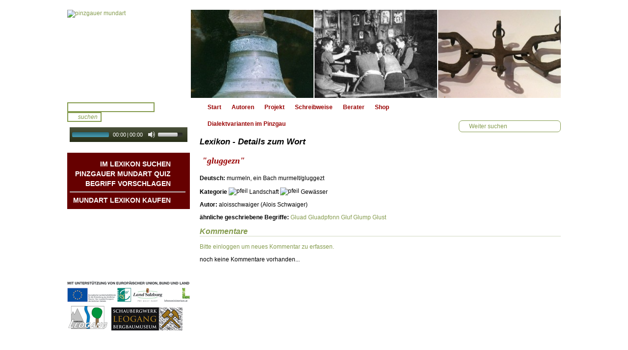

--- FILE ---
content_type: text/html; charset=UTF-8
request_url: http://www.pinzgauer-mundart.at/lexikon/wort/gluggezn
body_size: 3120
content:


<!DOCTYPE html PUBLIC "-//W3C//DTD XHTML 1.0 Transitional//EN" "http://www.w3.org/TR/xhtml1/DTD/xhtml1-transitional.dtd">
<html xmlns="http://www.w3.org/1999/xhtml">
<head>
<meta http-equiv="Content-Type" content="text/html; charset=utf-8" />
<title>Details zum Wort: gluggezn - Pinzgauer Mundart Lexikon</title>
<meta http-equiv="Content-Language" content="de" />
	<meta name="description" content="Details zum Wort: gluggezn. Mundart Begriff f&uuml;r murmeln, ein Bach murmelt/gluggezt" />
	<meta name="keywords" content="Wort, gluggezn, murmeln, ein Bach murmelt/gluggezt, pinzgauer, mundart, lexikon, deutsch, wï¿½rterbuch" />
<meta name="author" content="klubarbeit.net" />
<meta name="publisher" content="pinzgauer-mundart.at" />
<meta name="copyright" content="pinzgauer-mundart.at" />
<meta name="geo.placename" content="Huetten 10, 5771 Leogang, Österreich" />
<meta name="geo.position" content="47.441800;12.710216" />
<meta name="geo.region" content="AT-Salzburg" />
<meta name="ICBM" content="47.441800, 12.710216" />
<meta name="Robots" content="index, follow"/>
<link rel="shortcut icon" href="http://www.pinzgauer-mundart.at/favicon.ico" />
<link href="http://www.pinzgauer-mundart.at/css/main.css" rel="stylesheet" type="text/css" />
<!--[if IE 6]><link rel="stylesheet" type="text/css" href="http://www.pinzgauer-mundart.at/css/ie6styles.css" /><![endif]-->
<!--[if IE 7]><link rel="stylesheet" type="text/css" href="http://www.pinzgauer-mundart.at/css/ie7styles.css" /><![endif]-->
<link href="http://www.pinzgauer-mundart.at/jscripts/mediaelement/mediaelementplayer.css" rel="stylesheet" type="text/css" />
<link href="http://www.pinzgauer-mundart.at/jscripts/imagezoom/imagezoom.css" rel="stylesheet" type="text/css" />
<link href="http://www.pinzgauer-mundart.at/jscripts/menumatic/MenuMatic.css" rel="stylesheet" type="text/css" />
<script type="text/javascript" src="http://www.pinzgauer-mundart.at/jscripts/mootools-1.2.5-core-yc.js"></script>
<script type="text/javascript" src="http://www.pinzgauer-mundart.at/jscripts/mootools-1.2.5.1-more.js"></script>
<script type="text/javascript" src="http://www.pinzgauer-mundart.at/jscripts/swfobject.js"></script>
<script type="text/javascript" src="http://www.pinzgauer-mundart.at/jscripts/clientcide/clientcide.2.2.0.compressed.js"></script>
<script type="text/javascript" src="http://www.pinzgauer-mundart.at/jscripts/imagezoom/imagezoom.js"></script>
<script type="text/javascript" src="http://www.pinzgauer-mundart.at/jscripts/menumatic/MenuMatic_0.68.3-source.js"></script>
<script type="text/javascript" src="http://www.pinzgauer-mundart.at/jscripts/mediaelement/jquery.js"></script>
<script type="text/javascript" src="http://www.pinzgauer-mundart.at/jscripts/mediaelement/mediaelement-and-player.js"></script>
<script type="text/javascript" src="http://www.pinzgauer-mundart.at/jscripts/pmjs.js"></script>
<!--<script type="text/javascript" src="http://www.pinzgauer-mundart.at/nifty/niftyplayer.js"></script>-->
    <script type="text/javascript" src="http://www.pinzgauer-mundart.at/jscripts/pm_mediaelement.js"></script>
 <script type="text/javascript">
<!--
var lex_words_id = 5158; // word id for javascript
-->
</script><meta property="og:title" content="Pinzgauer Mundart Lexikon"/>
<meta property="og:type" content="website"/>
<meta property="og:image" content="http://www.pinzgauer-mundart.at/layout/ogimage-std.png"/>
<meta property="og:image:width" content="600"/>
<meta property="og:image:height" content="315"/>
	<meta property="og:site_name" content="Pinzgauer Mundart"/>
	<meta property="og:description" content="Details zum Wort: gluggezn. Mundart Begriff f&uuml;r murmeln, ein Bach murmelt/gluggezt" />
</head>

<body>
<div id="fb-root"></div>
	<div id="centeringcontainer">

		<div class="redline"></div>
				<div id="headercontainer">
			<a href="http://www.pinzgauer-mundart.at/" title="pinzgauer mundart"><img src="http://www.pinzgauer-mundart.at/layout/pm_logo.gif" alt="pinzgauer mundart" border="0" /></a>
			<a href="http://www.pinzgauer-mundart.at/teaser_images/6.jpg" title="Essglogg" rel="imagezoom[global]"><img src="http://www.pinzgauer-mundart.at/teaser_images/6_thumb.jpg" alt="Essglogg" border="0" /></a>
			<a href="http://www.pinzgauer-mundart.at/teaser_images/5.jpg" title="Heagottswinke" rel="imagezoom[global]"><img src="http://www.pinzgauer-mundart.at/teaser_images/5_thumb.jpg" alt="Heagottswinke" border="0" /></a>
			<a href="http://www.pinzgauer-mundart.at/teaser_images/8.jpg" title="Staigaisn" rel="imagezoom[global]" class="lastitem" ><img src="http://www.pinzgauer-mundart.at/teaser_images/8_thumb.jpg" alt="Staigaisn" border="0" /></a>
			<div class="clearclass"></div>
		</div>
		<div class="redline"></div>
				<div id="menucontainer">
			<div id="searchbox">
				<form name="searchform" id="searchform" method="post" action="http://www.pinzgauer-mundart.at/lexikon/suche" enctype="application/x-www-form-urlencoded">
					<input type="text" name="searchtext" id="searchtext" value="" title="Suchbegriff eingeben" class="searchtext" />
					<input type="submit" name="searchsubmit" id="searchsubmit" value="suchen" alt="suchen" title="suchen" />
				</form>
			</div>
			<div id="audiobox">
				<!--<object type="application/x-shockwave-flash" data="http://www.pinzgauer-mundart.at/nifty/niftyplayer.swf?as=0" width="165" height="40" id="pmplayer">
					<param name="movie" value="http://www.pinzgauer-mundart.at/nifty/niftyplayer.swf?as=0" />
					<param name="allowScriptAcess" value="sameDomain" />
					<param name="quality" value="best" />
					<param name="bgcolor" value="#849B4D" />
					<param name="scale" value="noScale" />
					<param name="salign" value="TL" />
				</object>
				-->
                <audio id="pmplayer" src="/jscripts/mediaelement/point1sec.mp3" type="audio/mp3" controls="controls" style="width: 235px; height: 30px;"></audio>
				<h2 class="clearclass"><a href="#" id="player_autostart_toggle" title="autostart an/aus">Autoplay</a> audio galerie</h2>
			</div>
			<div id="audiochoosebox">
				<ul id="audiolist">
							<li></li>
				</ul>
				<div id="lexikonlinks">
				<a href="http://www.pinzgauer-mundart.at/lexikon" title="im Lexikon suchen" class="lexikonlink" style="font-size:14px; text-transform:uppercase;">Im Lexikon suchen</a>
				<a href="http://www.pinzgauer-mundart.at/quiz" title="NEU: Pinzgauer Mundart Quiz" style="font-size:14px; text-transform:uppercase;">Pinzgauer Mundart QUIZ</a>
				<a href="#" title="Begriff vorschlagen" class="addwordlink" style="font-size:14px; text-transform:uppercase;" id="add_word_button">Begriff vorschlagen</a>
									<hr />
					<a href="http://www.pinzgauer-mundart.at/info/shop" title="NEU: Pinzgauer Mundart Shop" class="quizlink" style="font-size:14px; text-transform:uppercase;">Mundart Lexikon Kaufen</a>
				</div>
			</div>
			<div id="additionalbox">
				<a href="http://www.pinzgauer-mundart.at/autoren/dichtung" title="Mundart Dichter" class="lexikonlink">Mundart DichterInnen</a>
				<a href="http://www.pinzgauer-mundart.at/autoren/geschichten" title="Mundart Geschichten" class="lexikonlink">Geschichten &amp; Br&auml;uche</a>
				<a href="http://www.pinzgauer-mundart.at/autoren/lieder" title="Mundart Lieder" class="lexikonlink">Liedbeispiele</a>
										<a href="http://www.pinzgauer-mundart.at/info/kontakt" title="Kontakt">Kontakt</a>
			<a href="http://www.pinzgauer-mundart.at/info/impressum" title="Impressum">Impressum</a>
			<a href="http://www.pinzgauer-mundart.at/info/datenschutz" title="Datenschutz">Datenschutz</a>
				</div>
			<div id="iconbox">
			<a href="http://www.europa.eu/" target="_blank" title="Unterst&uuml;tzt von Europ&auml;ischer Union, Bund und Land"><img src="http://www.pinzgauer-mundart.at/icon/logoleiste.gif" alt="" border="0" /></a>
			<a href="http://www.leogang.at" title="Gemeinde Leogang - Salzburger Land" target="_blank"><img src="http://www.pinzgauer-mundart.at/icon/icon_leogang.gif" border="0" alt="Gemeinde Leogang - Salzburger Land" /></a>
			<a href="http://www.museum-leogang.at" title="Museum Leogang - Salzburger Land" target="_blank"><img src="http://www.pinzgauer-mundart.at/icon/icon_mueseum.gif" border="0" alt="Museum Leogang - Salzburger Land" /></a>
				<!--<a href="http://www.europa.eu/" title="Europ&auml;ische Union" target="_blank"><img src="http://www.pinzgauer-mundart.at/icon/icon_eu.gif" border="0" alt="Europ&auml;ische Union" /></a><a href="http://www.salzburg.gv.at/" title="Land Salzburg" target="_blank"><img src="http://www.pinzgauer-mundart.at/icon/icon_landsalzburg.gif" border="0" alt="Land Salzburg" /></a>-->
				<div class="clearclass"></div>
			</div>
					</div>
				<div id="maincontainer">
			<ul id="mainmenu">
			<li><a href="http://www.pinzgauer-mundart.at/info/startseite" title="Start">Start</a></li>
			<li><a href="http://www.pinzgauer-mundart.at/info/autoren" title="Autoren">Autoren</a></li>
			<li><a href="http://www.pinzgauer-mundart.at/info/projekt" title="Projekt">Projekt</a></li>
			<li><a href="http://www.pinzgauer-mundart.at/info/schreibweise" title="Schreibweise">Schreibweise</a></li>
			<li><a href="http://www.pinzgauer-mundart.at/info/berater" title="Berater">Berater</a></li>
			<li><a href="http://www.pinzgauer-mundart.at/info/shop" title="Shop">Shop</a></li>
			<li><a href="http://www.pinzgauer-mundart.at/info/dialektvarianten-im-pinzgau" title="Dialektvarianten im Pinzgau">Dialektvarianten im Pinzgau</a></li>
	</ul>																<a href="#" title="zur&ouml;ck" class="backlink" id="detail_backlink">Weiter suchen</a>
<h1>Lexikon - Details zum Wort</h1>
<a href="http://www.pinzgauer-mundart.at/lex_words_audio/5158.mp3" title="Wort anh&ouml;ren" class="play_audio_file audiolink">&nbsp;</a>
<p class="word_mundart">&quot;gluggezn&quot;</p>
<div><strong>Deutsch:</strong> murmeln, ein Bach murmelt/gluggezt </div>

	<p class="category_breadcrumb"><strong>Kategorie </strong><img src="http://www.pinzgauer-mundart.at/layout/arrow_right_white.gif" alt="pfeil" border="0" /> Landschaft <img src="http://www.pinzgauer-mundart.at/layout/arrow_right_white.gif" alt="pfeil" border="0" /> Gewässer</p>
<p><strong>Autor:</strong> aloisschwaiger (Alois Schwaiger)</p>
<p><strong>&auml;hnliche geschriebene Begriffe:</strong> <a href="http://www.pinzgauer-mundart.at/lexikon/wort/gluad" title="&auml;hnlicher Begriff: Glut">Gluad</a> 
<a href="http://www.pinzgauer-mundart.at/lexikon/wort/gluadpfonn" title="&auml;hnlicher Begriff: Glutpfanne zum Rauchengehen">Gluadpfonn</a> 
<a href="http://www.pinzgauer-mundart.at/lexikon/wort/gluf" title="&auml;hnlicher Begriff: Sicherheitsnadel, Nadel für das Halstuch der Pinzgauer Tracht für Frauen">Gluf</a> 
<a href="http://www.pinzgauer-mundart.at/lexikon/wort/glump" title="&auml;hnlicher Begriff: Dinge (wertlose)">Glump</a> 
<a href="http://www.pinzgauer-mundart.at/lexikon/wort/glust" title="&auml;hnlicher Begriff: Begierde">Glust</a> 
</p>

<div id="word_comments">
<h2>Kommentare</h2>
<a href="#" title="bitte Einloggen oder Registrieren" onclick="$('user_login_action').fireEvent('click');return false;">Bitte einloggen um neues Kommentar zu erfassen.</a><p>noch keine Kommentare vorhanden...</p>
</div>

																						<noscript><p class="error">Bitte aktivieren Sie Javascript in Ihrem Browser um alle Funktionen dieser Webseite nutzen zu k&ouml;nnen!!</p></noscript>
		</div>

<div id="footer">
			&copy; Dr. Alois Schwaiger :: Dietrichsteinstr. 8 :: 5020 Salzburg :: <a href="/alois.schwaiger|aon.at" title="Email" class="obmlink">Email</a>
			<div id="footer_bottomlogo"></div>
		</div>
	</div>
</body>
</html>

--- FILE ---
content_type: application/javascript
request_url: http://www.pinzgauer-mundart.at/jscripts/mootools-1.2.5.1-more.js
body_size: 15654
content:
//MooTools More, <http://mootools.net/more>. Copyright (c) 2006-2009 Aaron Newton <http://clientcide.com/>, Valerio Proietti <http://mad4milk.net> & the MooTools team <http://mootools.net/developers>, MIT Style License.

MooTools.More={version:"1.2.5.1",build:"254884f2b83651bf95260eed5c6cceb838e22d8e"};(function(){var a={language:"en-US",languages:{"en-US":{}},cascades:["en-US"]};
var b;MooTools.lang=new Events();$extend(MooTools.lang,{setLanguage:function(c){if(!a.languages[c]){return this;}a.language=c;this.load();this.fireEvent("langChange",c);
return this;},load:function(){var c=this.cascade(this.getCurrentLanguage());b={};$each(c,function(f,d){b[d]=this.lambda(f);},this);},getCurrentLanguage:function(){return a.language;
},addLanguage:function(c){a.languages[c]=a.languages[c]||{};return this;},cascade:function(f){var c=(a.languages[f]||{}).cascades||[];c.combine(a.cascades);
c.erase(f).push(f);var d=c.map(function(g){return a.languages[g];},this);return $merge.apply(this,d);},lambda:function(c){(c||{}).get=function(f,d){return $lambda(c[f]).apply(this,$splat(d));
};return c;},get:function(f,d,c){if(b&&b[f]){return(d?b[f].get(d,c):b[f]);}},set:function(d,f,c){this.addLanguage(d);langData=a.languages[d];if(!langData[f]){langData[f]={};
}$extend(langData[f],c);if(d==this.getCurrentLanguage()){this.load();this.fireEvent("langChange",d);}return this;},list:function(){return Hash.getKeys(a.languages);
}});})();(function(){var c=this;var b=function(){if(c.console&&console.log){try{console.log.apply(console,arguments);}catch(d){console.log(Array.slice(arguments));
}}else{Log.logged.push(arguments);}return this;};var a=function(){this.logged.push(arguments);return this;};this.Log=new Class({logged:[],log:a,resetLog:function(){this.logged.empty();
return this;},enableLog:function(){this.log=b;this.logged.each(function(d){this.log.apply(this,d);},this);return this.resetLog();},disableLog:function(){this.log=a;
return this;}});Log.extend(new Log).enableLog();Log.logger=function(){return this.log.apply(this,arguments);};})();Class.refactor=function(b,a){$each(a,function(f,d){var c=b.prototype[d];
if(c&&(c=c._origin?c._origin:c)&&typeof f=="function"){b.implement(d,function(){var g=this.previous;this.previous=c;var h=f.apply(this,arguments);this.previous=g;
return h;});}else{b.implement(d,f);}});return b;};Class.Mutators.Binds=function(a){return a;};Class.Mutators.initialize=function(a){return function(){$splat(this.Binds).each(function(b){var c=this[b];
if(c){this[b]=c.bind(this);}},this);return a.apply(this,arguments);};};Class.Occlude=new Class({occlude:function(c,b){b=document.id(b||this.element);var a=b.retrieve(c||this.property);
if(a&&!$defined(this.occluded)){return this.occluded=a;}this.occluded=false;b.store(c||this.property,this);return this.occluded;}});Array.implement({min:function(){return Math.min.apply(null,this);
},max:function(){return Math.max.apply(null,this);},average:function(){return this.length?this.sum()/this.length:0;},sum:function(){var a=0,b=this.length;
if(b){do{a+=this[--b];}while(b);}return a;},unique:function(){return[].combine(this);},shuffle:function(){for(var b=this.length;b&&--b;){var a=this[b],c=Math.floor(Math.random()*(b+1));
this[b]=this[c];this[c]=a;}return this;}});Hash.implement({getFromPath:function(a){var b=this.getClean();a.replace(/\[([^\]]+)\]|\.([^.[]+)|[^[.]+/g,function(c){if(!b){return null;
}var d=arguments[2]||arguments[1]||arguments[0];b=(d in b)?b[d]:null;return c;});return b;},cleanValues:function(a){a=a||$defined;this.each(function(c,b){if(!a(c)){this.erase(b);
}},this);return this;},run:function(){var a=arguments;this.each(function(c,b){if($type(c)=="function"){c.run(a);}});}});(function(){var c={a:"[àáâãäåăą]",A:"[ÀÁÂÃÄÅĂĄ]",c:"[ćčç]",C:"[ĆČÇ]",d:"[ďđ]",D:"[ĎÐ]",e:"[èéêëěę]",E:"[ÈÉÊËĚĘ]",g:"[ğ]",G:"[Ğ]",i:"[ìíîï]",I:"[ÌÍÎÏ]",l:"[ĺľł]",L:"[ĹĽŁ]",n:"[ñňń]",N:"[ÑŇŃ]",o:"[òóôõöøő]",O:"[ÒÓÔÕÖØ]",r:"[řŕ]",R:"[ŘŔ]",s:"[ššş]",S:"[ŠŞŚ]",t:"[ťţ]",T:"[ŤŢ]",ue:"[ü]",UE:"[Ü]",u:"[ùúûůµ]",U:"[ÙÚÛŮ]",y:"[ÿý]",Y:"[ŸÝ]",z:"[žźż]",Z:"[ŽŹŻ]",th:"[þ]",TH:"[Þ]",dh:"[ð]",DH:"[Ð]",ss:"[ß]",oe:"[œ]",OE:"[Œ]",ae:"[æ]",AE:"[Æ]"},b={" ":"[\xa0\u2002\u2003\u2009]","*":"[\xb7]","'":"[\u2018\u2019]",'"':"[\u201c\u201d]","...":"[\u2026]","-":"[\u2013]","--":"[\u2014]","&raquo;":"[\uFFFD]"};
function a(g,h){var f=g;for(key in h){f=f.replace(new RegExp(h[key],"g"),key);}return f;}function d(f,g){f=f||"";var h=g?"<"+f+"(?!\\w)[^>]*>([\\s\\S]*?)</"+f+"(?!\\w)>":"</?"+f+"([^>]+)?>";
reg=new RegExp(h,"gi");return reg;}String.implement({standardize:function(){return a(this,c);},repeat:function(f){return new Array(f+1).join(this);},pad:function(g,i,f){if(this.length>=g){return this;
}var h=(i==null?" ":""+i).repeat(g-this.length).substr(0,g-this.length);if(!f||f=="right"){return this+h;}if(f=="left"){return h+this;}return h.substr(0,(h.length/2).floor())+this+h.substr(0,(h.length/2).ceil());
},getTags:function(f,g){return this.match(d(f,g))||[];},stripTags:function(f,g){return this.replace(d(f,g),"");},tidy:function(){return a(this,b);}});})();
String.implement({parseQueryString:function(d,a){if(d==null){d=true;}if(a==null){a=true;}var c=this.split(/[&;]/),b={};if(c.length){c.each(function(j){var f=j.indexOf("="),g=f<0?[""]:j.substr(0,f).match(/([^\]\[]+|(\B)(?=\]))/g),h=a?decodeURIComponent(j.substr(f+1)):j.substr(f+1),i=b;
g.each(function(l,k){if(d){l=decodeURIComponent(l);}var m=i[l];if(k<g.length-1){i=i[l]=m||{};}else{if($type(m)=="array"){m.push(h);}else{i[l]=$defined(m)?[m,h]:h;
}}});});}return b;},cleanQueryString:function(a){return this.split("&").filter(function(f){var b=f.indexOf("="),c=b<0?"":f.substr(0,b),d=f.substr(b+1);
return a?a.run([c,d]):$chk(d);}).join("&");}});(function(d,f){var c=/(.*?):relay\(((?:\(.*?\)|.)+)\)$/,b=/[+>~\s]/,g=function(h){var i=h.match(c);return !i?{event:h}:{event:i[1],selector:i[2]};
},a=function(n,h){var l=n.target;if(b.test(h=h.trim())){var k=this.getElements(h);for(var j=k.length;j--;){var m=k[j];if(l==m||m.hasChild(l)){return m;
}}}else{for(;l&&l!=this;l=l.parentNode){if(Element.match(l,h)){return document.id(l);}}}return null;};Element.implement({addEvent:function(l,k){var j=g(l);
if(j.selector){var i=this.retrieve("delegation:_delegateMonitors",{});if(!i[l]){var h=function(n){var m=a.call(this,n,j.selector);if(m){this.fireEvent(l,[n,m],0,m);
}}.bind(this);i[l]=h;d.call(this,j.event,h);}}return d.apply(this,arguments);},removeEvent:function(l,k){var j=g(l);if(j.selector){var i=this.retrieve("events");
if(!i||!i[l]||(k&&!i[l].keys.contains(k))){return this;}if(k){f.apply(this,[l,k]);}else{f.apply(this,l);}i=this.retrieve("events");if(i&&i[l]&&i[l].keys.length==0){var h=this.retrieve("delegation:_delegateMonitors",{});
f.apply(this,[j.event,h[l]]);delete h[l];}return this;}return f.apply(this,arguments);},fireEvent:function(l,i,h,n){var j=this.retrieve("events");var m,k;
if(i){m=i[0];k=i[1];}if(!j||!j[l]){return this;}j[l].keys.each(function(o){o.create({bind:n||this,delay:h,arguments:i})();},this);return this;}});})(Element.prototype.addEvent,Element.prototype.removeEvent);
try{if(typeof HTMLElement!="undefined"){HTMLElement.prototype.fireEvent=Element.prototype.fireEvent;}}catch(e){}Element.implement({measure:function(f){var h=function(i){return !!(!i||i.offsetHeight||i.offsetWidth);
};if(h(this)){return f.apply(this);}var d=this.getParent(),g=[],b=[];while(!h(d)&&d!=document.body){b.push(d.expose());d=d.getParent();}var c=this.expose();
var a=f.apply(this);c();b.each(function(i){i();});return a;},expose:function(){if(this.getStyle("display")!="none"){return $empty;}var a=this.style.cssText;
this.setStyles({display:"block",position:"absolute",visibility:"hidden"});return function(){this.style.cssText=a;}.bind(this);},getDimensions:function(a){a=$merge({computeSize:false},a);
var f={};var d=function(h,g){return(g.computeSize)?h.getComputedSize(g):h.getSize();};var b=this.getParent("body");if(b&&this.getStyle("display")=="none"){f=this.measure(function(){return d(this,a);
});}else{if(b){try{f=d(this,a);}catch(c){}}else{f={x:0,y:0};}}return $chk(f.x)?$extend(f,{width:f.x,height:f.y}):$extend(f,{x:f.width,y:f.height});},getComputedSize:function(a){if(a&&a.plains){a.planes=a.plains;
}a=$merge({styles:["padding","border"],planes:{height:["top","bottom"],width:["left","right"]},mode:"both"},a);var c={width:0,height:0};switch(a.mode){case"vertical":delete c.width;
delete a.planes.width;break;case"horizontal":delete c.height;delete a.planes.height;break;}var b=[];$each(a.planes,function(g,h){g.each(function(i){a.styles.each(function(j){b.push((j=="border")?j+"-"+i+"-width":j+"-"+i);
});});});var f={};b.each(function(g){f[g]=this.getComputedStyle(g);},this);var d=[];$each(a.planes,function(g,h){var i=h.capitalize();c["total"+i]=c["computed"+i]=0;
g.each(function(j){c["computed"+j.capitalize()]=0;b.each(function(l,k){if(l.test(j)){f[l]=f[l].toInt()||0;c["total"+i]=c["total"+i]+f[l];c["computed"+j.capitalize()]=c["computed"+j.capitalize()]+f[l];
}if(l.test(j)&&h!=l&&(l.test("border")||l.test("padding"))&&!d.contains(l)){d.push(l);c["computed"+i]=c["computed"+i]-f[l];}});});});["Width","Height"].each(function(h){var g=h.toLowerCase();
if(!$chk(c[g])){return;}c[g]=c[g]+this["offset"+h]+c["computed"+h];c["total"+h]=c[g]+c["total"+h];delete c["computed"+h];},this);return $extend(f,c);}});
(function(){var a=Element.prototype.position;Element.implement({position:function(h){if(h&&($defined(h.x)||$defined(h.y))){return a?a.apply(this,arguments):this;
}$each(h||{},function(w,u){if(!$defined(w)){delete h[u];}});h=$merge({relativeTo:document.body,position:{x:"center",y:"center"},edge:false,offset:{x:0,y:0},returnPos:false,relFixedPosition:false,ignoreMargins:false,ignoreScroll:false,allowNegative:false},h);
var s={x:0,y:0},f=false;var c=this.measure(function(){return document.id(this.getOffsetParent());});if(c&&c!=this.getDocument().body){s=c.measure(function(){return this.getPosition();
});f=c!=document.id(h.relativeTo);h.offset.x=h.offset.x-s.x;h.offset.y=h.offset.y-s.y;}var t=function(u){if($type(u)!="string"){return u;}u=u.toLowerCase();
var v={};if(u.test("left")){v.x="left";}else{if(u.test("right")){v.x="right";}else{v.x="center";}}if(u.test("upper")||u.test("top")){v.y="top";}else{if(u.test("bottom")){v.y="bottom";
}else{v.y="center";}}return v;};h.edge=t(h.edge);h.position=t(h.position);if(!h.edge){if(h.position.x=="center"&&h.position.y=="center"){h.edge={x:"center",y:"center"};
}else{h.edge={x:"left",y:"top"};}}this.setStyle("position","absolute");var g=document.id(h.relativeTo)||document.body,d=g==document.body?window.getScroll():g.getPosition(),m=d.y,i=d.x;
var o=this.getDimensions({computeSize:true,styles:["padding","border","margin"]});var k={},p=h.offset.y,r=h.offset.x,l=window.getSize();switch(h.position.x){case"left":k.x=i+r;
break;case"right":k.x=i+r+g.offsetWidth;break;default:k.x=i+((g==document.body?l.x:g.offsetWidth)/2)+r;break;}switch(h.position.y){case"top":k.y=m+p;break;
case"bottom":k.y=m+p+g.offsetHeight;break;default:k.y=m+((g==document.body?l.y:g.offsetHeight)/2)+p;break;}if(h.edge){var b={};switch(h.edge.x){case"left":b.x=0;
break;case"right":b.x=-o.x-o.computedRight-o.computedLeft;break;default:b.x=-(o.totalWidth/2);break;}switch(h.edge.y){case"top":b.y=0;break;case"bottom":b.y=-o.y-o.computedTop-o.computedBottom;
break;default:b.y=-(o.totalHeight/2);break;}k.x+=b.x;k.y+=b.y;}k={left:((k.x>=0||f||h.allowNegative)?k.x:0).toInt(),top:((k.y>=0||f||h.allowNegative)?k.y:0).toInt()};
var j={left:"x",top:"y"};["minimum","maximum"].each(function(u){["left","top"].each(function(v){var w=h[u]?h[u][j[v]]:null;if(w!=null&&((u=="minimum")?k[v]<w:k[v]>w)){k[v]=w;
}});});if(g.getStyle("position")=="fixed"||h.relFixedPosition){var n=window.getScroll();k.top+=n.y;k.left+=n.x;}var q=g.getScroll();if(h.ignoreScroll){k.top-=q.y;
k.left-=q.x;}else{k.top+=q.y;k.left+=q.x;}if(h.ignoreMargins){k.left+=(h.edge.x=="right"?o["margin-right"]:h.edge.x=="center"?-o["margin-left"]+((o["margin-right"]+o["margin-left"])/2):-o["margin-left"]);
k.top+=(h.edge.y=="bottom"?o["margin-bottom"]:h.edge.y=="center"?-o["margin-top"]+((o["margin-bottom"]+o["margin-top"])/2):-o["margin-top"]);}k.left=Math.ceil(k.left);
k.top=Math.ceil(k.top);if(h.returnPos){return k;}else{this.setStyles(k);}return this;}});})();Fx.Elements=new Class({Extends:Fx.CSS,initialize:function(b,a){this.elements=this.subject=$$(b);
this.parent(a);},compute:function(h,j,k){var c={};for(var d in h){var a=h[d],f=j[d],g=c[d]={};for(var b in a){g[b]=this.parent(a[b],f[b],k);}}return c;
},set:function(b){for(var c in b){if(!this.elements[c]){continue;}var a=b[c];for(var d in a){this.render(this.elements[c],d,a[d],this.options.unit);}}return this;
},start:function(c){if(!this.check(c)){return this;}var j={},k={};for(var d in c){if(!this.elements[d]){continue;}var g=c[d],a=j[d]={},h=k[d]={};for(var b in g){var f=this.prepare(this.elements[d],b,g[b]);
a[b]=f.from;h[b]=f.to;}}return this.parent(j,k);}});Fx.Accordion=new Class({Extends:Fx.Elements,options:{fixedHeight:false,fixedWidth:false,display:0,show:false,height:true,width:false,opacity:true,alwaysHide:false,trigger:"click",initialDisplayFx:true,returnHeightToAuto:true},initialize:function(){var c=Array.link(arguments,{container:Element.type,options:Object.type,togglers:$defined,elements:$defined});
this.parent(c.elements,c.options);this.togglers=$$(c.togglers);this.previous=-1;this.internalChain=new Chain();if(this.options.alwaysHide){this.options.wait=true;
}if($chk(this.options.show)){this.options.display=false;this.previous=this.options.show;}if(this.options.start){this.options.display=false;this.options.show=false;
}this.effects={};if(this.options.opacity){this.effects.opacity="fullOpacity";}if(this.options.width){this.effects.width=this.options.fixedWidth?"fullWidth":"offsetWidth";
}if(this.options.height){this.effects.height=this.options.fixedHeight?"fullHeight":"scrollHeight";}for(var b=0,a=this.togglers.length;b<a;b++){this.addSection(this.togglers[b],this.elements[b]);
}this.elements.each(function(f,d){if(this.options.show===d){this.fireEvent("active",[this.togglers[d],f]);}else{for(var g in this.effects){f.setStyle(g,0);
}}},this);if($chk(this.options.display)||this.options.initialDisplayFx===false){this.display(this.options.display,this.options.initialDisplayFx);}if(this.options.fixedHeight!==false){this.options.returnHeightToAuto=false;
}this.addEvent("complete",this.internalChain.callChain.bind(this.internalChain));},addSection:function(f,c){f=document.id(f);c=document.id(c);var g=this.togglers.contains(f);
this.togglers.include(f);this.elements.include(c);var a=this.togglers.indexOf(f);var b=this.display.bind(this,a);f.store("accordion:display",b);f.addEvent(this.options.trigger,b);
if(this.options.height){c.setStyles({"padding-top":0,"border-top":"none","padding-bottom":0,"border-bottom":"none"});}if(this.options.width){c.setStyles({"padding-left":0,"border-left":"none","padding-right":0,"border-right":"none"});
}c.fullOpacity=1;if(this.options.fixedWidth){c.fullWidth=this.options.fixedWidth;}if(this.options.fixedHeight){c.fullHeight=this.options.fixedHeight;}c.setStyle("overflow","hidden");
if(!g){for(var d in this.effects){c.setStyle(d,0);}}return this;},removeSection:function(f,b){var a=this.togglers.indexOf(f);var c=this.elements[a];var d=function(){this.togglers.erase(f);
this.elements.erase(c);this.detach(f);}.bind(this);if(this.now==a||b!=undefined){this.display($pick(b,a-1>=0?a-1:0)).chain(d);}else{d();}return this;},detach:function(b){var a=function(c){c.removeEvent(this.options.trigger,c.retrieve("accordion:display"));
}.bind(this);if(!b){this.togglers.each(a);}else{a(b);}return this;},display:function(a,b){if(!this.check(a,b)){return this;}b=$pick(b,true);a=($type(a)=="element")?this.elements.indexOf(a):a;
if(a==this.previous&&!this.options.alwaysHide){return this;}if(this.options.returnHeightToAuto){var d=this.elements[this.previous];if(d&&!this.selfHidden){for(var c in this.effects){d.setStyle(c,d[this.effects[c]]);
}}}if((this.timer&&this.options.wait)||(a===this.previous&&!this.options.alwaysHide)){return this;}this.previous=a;var f={};this.elements.each(function(j,h){f[h]={};
var g;if(h!=a){g=true;}else{if(this.options.alwaysHide&&((j.offsetHeight>0&&this.options.height)||j.offsetWidth>0&&this.options.width)){g=true;this.selfHidden=true;
}}this.fireEvent(g?"background":"active",[this.togglers[h],j]);for(var k in this.effects){f[h][k]=g?0:j[this.effects[k]];}},this);this.internalChain.clearChain();
this.internalChain.chain(function(){if(this.options.returnHeightToAuto&&!this.selfHidden){var g=this.elements[a];if(g){g.setStyle("height","auto");}}}.bind(this));
return b?this.start(f):this.set(f);}});var Accordion=new Class({Extends:Fx.Accordion,initialize:function(){this.parent.apply(this,arguments);var a=Array.link(arguments,{container:Element.type});
this.container=a.container;},addSection:function(c,b,f){c=document.id(c);b=document.id(b);var d=this.togglers.contains(c);var a=this.togglers.length;if(a&&(!d||f)){f=$pick(f,a-1);
c.inject(this.togglers[f],"before");b.inject(c,"after");}else{if(this.container&&!d){c.inject(this.container);b.inject(this.container);}}return this.parent.apply(this,arguments);
}});var Drag=new Class({Implements:[Events,Options],options:{snap:6,unit:"px",grid:false,style:true,limit:false,handle:false,invert:false,preventDefault:false,stopPropagation:false,modifiers:{x:"left",y:"top"}},initialize:function(){var b=Array.link(arguments,{options:Object.type,element:$defined});
this.element=document.id(b.element);this.document=this.element.getDocument();this.setOptions(b.options||{});var a=$type(this.options.handle);this.handles=((a=="array"||a=="collection")?$$(this.options.handle):document.id(this.options.handle))||this.element;
this.mouse={now:{},pos:{}};this.value={start:{},now:{}};this.selection=(Browser.Engine.trident)?"selectstart":"mousedown";this.bound={start:this.start.bind(this),check:this.check.bind(this),drag:this.drag.bind(this),stop:this.stop.bind(this),cancel:this.cancel.bind(this),eventStop:$lambda(false)};
this.attach();},attach:function(){this.handles.addEvent("mousedown",this.bound.start);return this;},detach:function(){this.handles.removeEvent("mousedown",this.bound.start);
return this;},start:function(f){if(f.rightClick){return;}if(this.options.preventDefault){f.preventDefault();}if(this.options.stopPropagation){f.stopPropagation();
}this.mouse.start=f.page;this.fireEvent("beforeStart",this.element);var a=this.options.limit;this.limit={x:[],y:[]};var d=this.element.getStyles("left","right","top","bottom");
this._invert={x:this.options.modifiers.x=="left"&&d.left=="auto"&&!isNaN(d.right.toInt())&&(this.options.modifiers.x="right"),y:this.options.modifiers.y=="top"&&d.top=="auto"&&!isNaN(d.bottom.toInt())&&(this.options.modifiers.y="bottom")};
var h,g;for(h in this.options.modifiers){if(!this.options.modifiers[h]){continue;}var c=this.element.getStyle(this.options.modifiers[h]);if(c&&!c.match(/px$/)){if(!g){g=this.element.getCoordinates(this.element.getOffsetParent());
}c=g[this.options.modifiers[h]];}if(this.options.style){this.value.now[h]=(c||0).toInt();}else{this.value.now[h]=this.element[this.options.modifiers[h]];
}if(this.options.invert){this.value.now[h]*=-1;}if(this._invert[h]){this.value.now[h]*=-1;}this.mouse.pos[h]=f.page[h]-this.value.now[h];if(a&&a[h]){for(var b=2;
b--;b){if($chk(a[h][b])){this.limit[h][b]=$lambda(a[h][b])();}}}}if($type(this.options.grid)=="number"){this.options.grid={x:this.options.grid,y:this.options.grid};
}this.document.addEvents({mousemove:this.bound.check,mouseup:this.bound.cancel});this.document.addEvent(this.selection,this.bound.eventStop);},check:function(a){if(this.options.preventDefault){a.preventDefault();
}var b=Math.round(Math.sqrt(Math.pow(a.page.x-this.mouse.start.x,2)+Math.pow(a.page.y-this.mouse.start.y,2)));if(b>this.options.snap){this.cancel();this.document.addEvents({mousemove:this.bound.drag,mouseup:this.bound.stop});
this.fireEvent("start",[this.element,a]).fireEvent("snap",this.element);}},drag:function(a){if(this.options.preventDefault){a.preventDefault();}this.mouse.now=a.page;
for(var b in this.options.modifiers){if(!this.options.modifiers[b]){continue;}this.value.now[b]=this.mouse.now[b]-this.mouse.pos[b];if(this.options.invert){this.value.now[b]*=-1;
}if(this._invert[b]){this.value.now[b]*=-1;}if(this.options.limit&&this.limit[b]){if($chk(this.limit[b][1])&&(this.value.now[b]>this.limit[b][1])){this.value.now[b]=this.limit[b][1];
}else{if($chk(this.limit[b][0])&&(this.value.now[b]<this.limit[b][0])){this.value.now[b]=this.limit[b][0];}}}if(this.options.grid[b]){this.value.now[b]-=((this.value.now[b]-(this.limit[b][0]||0))%this.options.grid[b]);
}if(this.options.style){this.element.setStyle(this.options.modifiers[b],this.value.now[b]+this.options.unit);}else{this.element[this.options.modifiers[b]]=this.value.now[b];
}}this.fireEvent("drag",[this.element,a]);},cancel:function(a){this.document.removeEvent("mousemove",this.bound.check);this.document.removeEvent("mouseup",this.bound.cancel);
if(a){this.document.removeEvent(this.selection,this.bound.eventStop);this.fireEvent("cancel",this.element);}},stop:function(a){this.document.removeEvent(this.selection,this.bound.eventStop);
this.document.removeEvent("mousemove",this.bound.drag);this.document.removeEvent("mouseup",this.bound.stop);if(a){this.fireEvent("complete",[this.element,a]);
}}});Element.implement({makeResizable:function(a){var b=new Drag(this,$merge({modifiers:{x:"width",y:"height"}},a));this.store("resizer",b);return b.addEvent("drag",function(){this.fireEvent("resize",b);
}.bind(this));}});Drag.Move=new Class({Extends:Drag,options:{droppables:[],container:false,precalculate:false,includeMargins:true,checkDroppables:true},initialize:function(b,a){this.parent(b,a);
b=this.element;this.droppables=$$(this.options.droppables);this.container=document.id(this.options.container);if(this.container&&$type(this.container)!="element"){this.container=document.id(this.container.getDocument().body);
}if(this.options.style){if(this.options.modifiers.x=="left"&&this.options.modifiers.y=="top"){var g,c=document.id(b.getOffsetParent());if(c){g=c.getStyles("border-top-width","border-left-width");
}var d=b.getStyles("left","top");if(c&&(d.left=="auto"||d.top=="auto")){var f=b.getPosition(c);f.x=f.x-(g["border-left-width"]?g["border-left-width"].toInt():0);
f.y=f.y-(g["border-top-width"]?g["border-top-width"].toInt():0);b.setPosition(f);}}if(b.getStyle("position")=="static"){b.setStyle("position","absolute");
}}this.addEvent("start",this.checkDroppables,true);this.overed=null;},start:function(a){if(this.container){this.options.limit=this.calculateLimit();}if(this.options.precalculate){this.positions=this.droppables.map(function(b){return b.getCoordinates();
});}this.parent(a);},calculateLimit:function(){var d=document.id(this.element.getOffsetParent())||document.body,i=this.container.getCoordinates(d),h={},c={},b={},k={},g={},m={};
["top","right","bottom","left"].each(function(q){h[q]=this.container.getStyle("border-"+q).toInt();b[q]=this.element.getStyle("border-"+q).toInt();c[q]=this.element.getStyle("margin-"+q).toInt();
k[q]=this.container.getStyle("margin-"+q).toInt();m[q]=d.getStyle("padding-"+q).toInt();g[q]=d.getStyle("border-"+q).toInt();},this);var f=this.element.offsetWidth+c.left+c.right,p=this.element.offsetHeight+c.top+c.bottom,j=0,l=0,o=i.right-h.right-f,a=i.bottom-h.bottom-p;
if(this.options.includeMargins){j+=c.left;l+=c.top;}else{o+=c.right;a+=c.bottom;}if(this.element.getStyle("position")=="relative"){var n=this.element.getCoordinates(d);
n.left-=this.element.getStyle("left").toInt();n.top-=this.element.getStyle("top").toInt();j+=h.left-n.left;l+=h.top-n.top;o+=c.left-n.left;a+=c.top-n.top;
if(this.container!=d){j+=k.left+m.left;l+=(Browser.Engine.trident4?0:k.top)+m.top;}}else{j-=c.left;l-=c.top;if(this.container==d){o-=h.left;a-=h.top;}else{j+=i.left+h.left-g.left;
l+=i.top+h.top-g.top;o-=g.left;a-=g.top;}}return{x:[j,o],y:[l,a]};},checkAgainst:function(c,b){c=(this.positions)?this.positions[b]:c.getCoordinates();
var a=this.mouse.now;return(a.x>c.left&&a.x<c.right&&a.y<c.bottom&&a.y>c.top);},checkDroppables:function(){var a=this.droppables.filter(this.checkAgainst,this).getLast();
if(this.overed!=a){if(this.overed){this.fireEvent("leave",[this.element,this.overed]);}if(a){this.fireEvent("enter",[this.element,a]);}this.overed=a;}},drag:function(a){this.parent(a);
if(this.options.checkDroppables&&this.droppables.length){this.checkDroppables();}},stop:function(a){this.checkDroppables();this.fireEvent("drop",[this.element,this.overed,a]);
this.overed=null;return this.parent(a);}});Element.implement({makeDraggable:function(a){var b=new Drag.Move(this,a);this.store("dragger",b);return b;}});
var Slider=new Class({Implements:[Events,Options],Binds:["clickedElement","draggedKnob","scrolledElement"],options:{onTick:function(a){if(this.options.snap){a=this.toPosition(this.step);
}this.knob.setStyle(this.property,a);},initialStep:0,snap:false,offset:0,range:false,wheel:false,steps:100,mode:"horizontal"},initialize:function(g,a,f){this.setOptions(f);
this.element=document.id(g);this.knob=document.id(a);this.previousChange=this.previousEnd=this.step=-1;var h,b={},d={x:false,y:false};switch(this.options.mode){case"vertical":this.axis="y";
this.property="top";h="offsetHeight";break;case"horizontal":this.axis="x";this.property="left";h="offsetWidth";}this.full=this.element.measure(function(){this.half=this.knob[h]/2;
return this.element[h]-this.knob[h]+(this.options.offset*2);}.bind(this));this.setRange(this.options.range);this.knob.setStyle("position","relative").setStyle(this.property,-this.options.offset);
d[this.axis]=this.property;b[this.axis]=[-this.options.offset,this.full-this.options.offset];var c={snap:0,limit:b,modifiers:d,onDrag:this.draggedKnob,onStart:this.draggedKnob,onBeforeStart:(function(){this.isDragging=true;
}).bind(this),onCancel:function(){this.isDragging=false;}.bind(this),onComplete:function(){this.isDragging=false;this.draggedKnob();this.end();}.bind(this)};
if(this.options.snap){c.grid=Math.ceil(this.stepWidth);c.limit[this.axis][1]=this.full;}this.drag=new Drag(this.knob,c);this.attach();if(this.options.initialStep!=null){this.set(this.options.initialStep);
}},attach:function(){this.element.addEvent("mousedown",this.clickedElement);if(this.options.wheel){this.element.addEvent("mousewheel",this.scrolledElement);
}this.drag.attach();return this;},detach:function(){this.element.removeEvent("mousedown",this.clickedElement);this.element.removeEvent("mousewheel",this.scrolledElement);
this.drag.detach();return this;},set:function(a){if(!((this.range>0)^(a<this.min))){a=this.min;}if(!((this.range>0)^(a>this.max))){a=this.max;}this.step=Math.round(a);
this.checkStep();this.fireEvent("tick",this.toPosition(this.step));this.end();return this;},setRange:function(a,b){this.min=$pick(a[0],0);this.max=$pick(a[1],this.options.steps);
this.range=this.max-this.min;this.steps=this.options.steps||this.full;this.stepSize=Math.abs(this.range)/this.steps;this.stepWidth=this.stepSize*this.full/Math.abs(this.range);
this.set($pick(b,this.step).floor(this.min).max(this.max));return this;},clickedElement:function(c){if(this.isDragging||c.target==this.knob){return;}var b=this.range<0?-1:1;
var a=c.page[this.axis]-this.element.getPosition()[this.axis]-this.half;a=a.limit(-this.options.offset,this.full-this.options.offset);this.step=Math.round(this.min+b*this.toStep(a));
this.checkStep();this.fireEvent("tick",a);this.end();},scrolledElement:function(a){var b=(this.options.mode=="horizontal")?(a.wheel<0):(a.wheel>0);this.set(b?this.step-this.stepSize:this.step+this.stepSize);
a.stop();},draggedKnob:function(){var b=this.range<0?-1:1;var a=this.drag.value.now[this.axis];a=a.limit(-this.options.offset,this.full-this.options.offset);
this.step=Math.round(this.min+b*this.toStep(a));this.checkStep();},checkStep:function(){if(this.previousChange!=this.step){this.previousChange=this.step;
this.fireEvent("change",this.step);}},end:function(){if(this.previousEnd!==this.step){this.previousEnd=this.step;this.fireEvent("complete",this.step+"");
}},toStep:function(a){var b=(a+this.options.offset)*this.stepSize/this.full*this.steps;return this.options.steps?Math.round(b-=b%this.stepSize):b;},toPosition:function(a){return(this.full*Math.abs(this.min-a))/(this.steps*this.stepSize)-this.options.offset;
}});var Sortables=new Class({Implements:[Events,Options],options:{snap:4,opacity:1,clone:false,revert:false,handle:false,constrain:false,preventDefault:false},initialize:function(a,b){this.setOptions(b);
this.elements=[];this.lists=[];this.idle=true;this.addLists($$(document.id(a)||a));if(!this.options.clone){this.options.revert=false;}if(this.options.revert){this.effect=new Fx.Morph(null,$merge({duration:250,link:"cancel"},this.options.revert));
}},attach:function(){this.addLists(this.lists);return this;},detach:function(){this.lists=this.removeLists(this.lists);return this;},addItems:function(){Array.flatten(arguments).each(function(a){this.elements.push(a);
var b=a.retrieve("sortables:start",this.start.bindWithEvent(this,a));(this.options.handle?a.getElement(this.options.handle)||a:a).addEvent("mousedown",b);
},this);return this;},addLists:function(){Array.flatten(arguments).each(function(a){this.lists.push(a);this.addItems(a.getChildren());},this);return this;
},removeItems:function(){return $$(Array.flatten(arguments).map(function(a){this.elements.erase(a);var b=a.retrieve("sortables:start");(this.options.handle?a.getElement(this.options.handle)||a:a).removeEvent("mousedown",b);
return a;},this));},removeLists:function(){return $$(Array.flatten(arguments).map(function(a){this.lists.erase(a);this.removeItems(a.getChildren());return a;
},this));},getClone:function(b,a){if(!this.options.clone){return new Element(a.tagName).inject(document.body);}if($type(this.options.clone)=="function"){return this.options.clone.call(this,b,a,this.list);
}var c=a.clone(true).setStyles({margin:"0px",position:"absolute",visibility:"hidden",width:a.getStyle("width")});if(c.get("html").test("radio")){c.getElements("input[type=radio]").each(function(d,f){d.set("name","clone_"+f);
if(d.get("checked")){a.getElements("input[type=radio]")[f].set("checked",true);}});}return c.inject(this.list).setPosition(a.getPosition(a.getOffsetParent()));
},getDroppables:function(){var a=this.list.getChildren();if(!this.options.constrain){a=this.lists.concat(a).erase(this.list);}return a.erase(this.clone).erase(this.element);
},insert:function(c,b){var a="inside";if(this.lists.contains(b)){this.list=b;this.drag.droppables=this.getDroppables();}else{a=this.element.getAllPrevious().contains(b)?"before":"after";
}this.element.inject(b,a);this.fireEvent("sort",[this.element,this.clone]);},start:function(b,a){if(!this.idle||b.rightClick||["button","input"].contains(document.id(b.target).get("tag"))){return;
}this.idle=false;this.element=a;this.opacity=a.get("opacity");this.list=a.getParent();this.clone=this.getClone(b,a);this.drag=new Drag.Move(this.clone,{preventDefault:this.options.preventDefault,snap:this.options.snap,container:this.options.constrain&&this.element.getParent(),droppables:this.getDroppables(),onSnap:function(){b.stop();
this.clone.setStyle("visibility","visible");this.element.set("opacity",this.options.opacity||0);this.fireEvent("start",[this.element,this.clone]);}.bind(this),onEnter:this.insert.bind(this),onCancel:this.reset.bind(this),onComplete:this.end.bind(this)});
this.clone.inject(this.element,"before");this.drag.start(b);},end:function(){this.drag.detach();this.element.set("opacity",this.opacity);if(this.effect){var a=this.element.getStyles("width","height");
var b=this.clone.computePosition(this.element.getPosition(this.clone.getOffsetParent()));this.effect.element=this.clone;this.effect.start({top:b.top,left:b.left,width:a.width,height:a.height,opacity:0.25}).chain(this.reset.bind(this));
}else{this.reset();}},reset:function(){this.idle=true;this.clone.destroy();this.fireEvent("complete",this.element);},serialize:function(){var c=Array.link(arguments,{modifier:Function.type,index:$defined});
var b=this.lists.map(function(d){return d.getChildren().map(c.modifier||function(f){return f.get("id");},this);},this);var a=c.index;if(this.lists.length==1){a=0;
}return $chk(a)&&a>=0&&a<this.lists.length?b[a]:b;}});Request.JSONP=new Class({Implements:[Chain,Events,Options,Log],options:{url:"",data:{},retries:0,timeout:0,link:"ignore",callbackKey:"callback",injectScript:document.head},initialize:function(a){this.setOptions(a);
if(this.options.log){this.enableLog();}this.running=false;this.requests=0;this.triesRemaining=[];},check:function(){if(!this.running){return true;}switch(this.options.link){case"cancel":this.cancel();
return true;case"chain":this.chain(this.caller.bind(this,arguments));return false;}return false;},send:function(c){if(!$chk(arguments[1])&&!this.check(c)){return this;
}var f=$type(c),a=this.options,b=$chk(arguments[1])?arguments[1]:this.requests++;if(f=="string"||f=="element"){c={data:c};}c=$extend({data:a.data,url:a.url},c);
if(!$chk(this.triesRemaining[b])){this.triesRemaining[b]=this.options.retries;}var d=this.triesRemaining[b];(function(){var g=this.getScript(c);this.log("JSONP retrieving script with url: "+g.get("src"));
this.fireEvent("request",g);this.running=true;(function(){if(d){this.triesRemaining[b]=d-1;if(g){g.destroy();this.send(c,b).fireEvent("retry",this.triesRemaining[b]);
}}else{if(this.running&&g&&this.options.timeout){g.destroy();this.cancel().fireEvent("failure");}}}).delay(this.options.timeout,this);}).delay(Browser.Engine.trident?50:0,this);
return this;},cancel:function(){if(!this.running){return this;}this.running=false;this.fireEvent("cancel");return this;},getScript:function(c){var b=Request.JSONP.counter,d;
Request.JSONP.counter++;switch($type(c.data)){case"element":d=document.id(c.data).toQueryString();break;case"object":case"hash":d=Hash.toQueryString(c.data);
}var f=c.url+(c.url.test("\\?")?"&":"?")+(c.callbackKey||this.options.callbackKey)+"=Request.JSONP.request_map.request_"+b+(d?"&"+d:"");if(f.length>2083){this.log("JSONP "+f+" will fail in Internet Explorer, which enforces a 2083 bytes length limit on URIs");
}var a=new Element("script",{type:"text/javascript",src:f});Request.JSONP.request_map["request_"+b]=function(){this.success(arguments,a);}.bind(this);return a.inject(this.options.injectScript);
},success:function(b,a){if(!this.running){return false;}if(a){a.destroy();}this.running=false;this.log("JSONP successfully retrieved: ",b);this.fireEvent("complete",b).fireEvent("success",b).callChain();
}});Request.JSONP.counter=0;Request.JSONP.request_map={};var IframeShim=new Class({Implements:[Options,Events,Class.Occlude],options:{className:"iframeShim",src:'javascript:false;document.write("");',display:false,zIndex:null,margin:0,offset:{x:0,y:0},browsers:(Browser.Engine.trident4||(Browser.Engine.gecko&&!Browser.Engine.gecko19&&Browser.Platform.mac))},property:"IframeShim",initialize:function(b,a){this.element=document.id(b);
if(this.occlude()){return this.occluded;}this.setOptions(a);this.makeShim();return this;},makeShim:function(){if(this.options.browsers){var c=this.element.getStyle("zIndex").toInt();
if(!c){c=1;var b=this.element.getStyle("position");if(b=="static"||!b){this.element.setStyle("position","relative");}this.element.setStyle("zIndex",c);
}c=($chk(this.options.zIndex)&&c>this.options.zIndex)?this.options.zIndex:c-1;if(c<0){c=1;}this.shim=new Element("iframe",{src:this.options.src,scrolling:"no",frameborder:0,styles:{zIndex:c,position:"absolute",border:"none",filter:"progid:DXImageTransform.Microsoft.Alpha(style=0,opacity=0)"},"class":this.options.className}).store("IframeShim",this);
var a=(function(){this.shim.inject(this.element,"after");this[this.options.display?"show":"hide"]();this.fireEvent("inject");}).bind(this);if(!IframeShim.ready){window.addEvent("load",a);
}else{a();}}else{this.position=this.hide=this.show=this.dispose=$lambda(this);}},position:function(){if(!IframeShim.ready||!this.shim){return this;}var a=this.element.measure(function(){return this.getSize();
});if(this.options.margin!=undefined){a.x=a.x-(this.options.margin*2);a.y=a.y-(this.options.margin*2);this.options.offset.x+=this.options.margin;this.options.offset.y+=this.options.margin;
}this.shim.set({width:a.x,height:a.y}).position({relativeTo:this.element,offset:this.options.offset});return this;},hide:function(){if(this.shim){this.shim.setStyle("display","none");
}return this;},show:function(){if(this.shim){this.shim.setStyle("display","block");}return this.position();},dispose:function(){if(this.shim){this.shim.dispose();
}return this;},destroy:function(){if(this.shim){this.shim.destroy();}return this;}});window.addEvent("load",function(){IframeShim.ready=true;});var HtmlTable=new Class({Implements:[Options,Events,Class.Occlude],options:{properties:{cellpadding:0,cellspacing:0,border:0},rows:[],headers:[],footers:[]},property:"HtmlTable",initialize:function(){var a=Array.link(arguments,{options:Object.type,table:Element.type});
this.setOptions(a.options);this.element=a.table||new Element("table",this.options.properties);if(this.occlude()){return this.occluded;}this.build();},build:function(){this.element.store("HtmlTable",this);
this.body=document.id(this.element.tBodies[0])||new Element("tbody").inject(this.element);$$(this.body.rows);if(this.options.headers.length){this.setHeaders(this.options.headers);
}else{this.thead=document.id(this.element.tHead);}if(this.thead){this.head=document.id(this.thead.rows[0]);}if(this.options.footers.length){this.setFooters(this.options.footers);
}this.tfoot=document.id(this.element.tFoot);if(this.tfoot){this.foot=document.id(this.tfoot.rows[0]);}this.options.rows.each(function(a){this.push(a);},this);
["adopt","inject","wraps","grab","replaces","dispose"].each(function(a){this[a]=this.element[a].bind(this.element);},this);},toElement:function(){return this.element;
},empty:function(){this.body.empty();return this;},set:function(d,a){var c=(d=="headers")?"tHead":"tFoot";this[c.toLowerCase()]=(document.id(this.element[c])||new Element(c.toLowerCase()).inject(this.element,"top")).empty();
var b=this.push(a,{},this[c.toLowerCase()],d=="headers"?"th":"td");if(d=="headers"){this.head=document.id(this.thead.rows[0]);}else{this.foot=document.id(this.thead.rows[0]);
}return b;},setHeaders:function(a){this.set("headers",a);return this;},setFooters:function(a){this.set("footers",a);return this;},push:function(f,b,d,a){if($type(f)=="element"&&f.get("tag")=="tr"){f.inject(d||this.body);
return{tr:f,tds:f.getChildren("td")};}var c=f.map(function(i){var j=new Element(a||"td",i?i.properties:{}),h=(i?i.content:"")||i,g=document.id(h);if($type(h)!="string"&&g){j.adopt(g);
}else{j.set("html",h);}return j;});return{tr:new Element("tr",b).inject(d||this.body).adopt(c),tds:c};}});HtmlTable=Class.refactor(HtmlTable,{options:{classZebra:"table-tr-odd",zebra:true},initialize:function(){this.previous.apply(this,arguments);
if(this.occluded){return this.occluded;}if(this.options.zebra){this.updateZebras();}},updateZebras:function(){Array.each(this.body.rows,this.zebra,this);
},zebra:function(b,a){return b[((a%2)?"remove":"add")+"Class"](this.options.classZebra);},push:function(){var a=this.previous.apply(this,arguments);if(this.options.zebra){this.updateZebras();
}return a;}});HtmlTable=Class.refactor(HtmlTable,{options:{useKeyboard:true,classRowSelected:"table-tr-selected",classRowHovered:"table-tr-hovered",classSelectable:"table-selectable",shiftForMultiSelect:true,allowMultiSelect:true,selectable:false},initialize:function(){this.previous.apply(this,arguments);
if(this.occluded){return this.occluded;}this._selectedRows=new Elements();this._bound={mouseleave:this._mouseleave.bind(this),clickRow:this._clickRow.bind(this)};
if(this.options.selectable){this.enableSelect();}},enableSelect:function(){this._selectEnabled=true;this._attachSelects();this.element.addClass(this.options.classSelectable);
},disableSelect:function(){this._selectEnabled=false;this._attachSelects(false);this.element.removeClass(this.options.classSelectable);},push:function(){var a=this.previous.apply(this,arguments);
this._updateSelects();return a;},toggleRow:function(a){return this.isSelected(a)?this.deselectRow.apply(this,arguments):this.selectRow.apply(this,arguments);
},selectRow:function(b,a){if(this.isSelected(b)||(!a&&!this.body.getChildren().contains(b))){return;}if(!this.options.allowMultiSelect){this.selectNone();
}if(!this.isSelected(b)){this._selectedRows.push(b);b.addClass(this.options.classRowSelected);this.fireEvent("rowFocus",[b,this._selectedRows]);}this._focused=b;
document.clearSelection();return this;},isSelected:function(a){return this._selectedRows.contains(a);},deselectRow:function(b,a){if(!this.isSelected(b)||(!a&&!this.body.getChildren().contains(b))){return;
}this._selectedRows.erase(b);b.removeClass(this.options.classRowSelected);this.fireEvent("rowUnfocus",[b,this._selectedRows]);return this;},selectAll:function(a){if(!a&&!this.options.allowMultiSelect){return;
}this.selectRange(0,this.body.rows.length,a);return this;},selectNone:function(){return this.selectAll(true);},selectRange:function(b,a,g){if(!this.options.allowMultiSelect&&!g){return;
}var h=g?"deselectRow":"selectRow",f=$A(this.body.rows);if($type(b)=="element"){b=f.indexOf(b);}if($type(a)=="element"){a=f.indexOf(a);}a=a<f.length-1?a:f.length-1;
if(a<b){var d=b;b=a;a=d;}for(var c=b;c<=a;c++){this[h](f[c],true);}return this;},deselectRange:function(b,a){this.selectRange(b,a,true);},_enterRow:function(a){if(this._hovered){this._hovered=this._leaveRow(this._hovered);
}this._hovered=a.addClass(this.options.classRowHovered);},_leaveRow:function(a){a.removeClass(this.options.classRowHovered);},_updateSelects:function(){Array.each(this.body.rows,function(a){var b=a.retrieve("binders");
if((b&&this._selectEnabled)||(!b&&!this._selectEnabled)){return;}if(!b){b={mouseenter:this._enterRow.bind(this,[a]),mouseleave:this._leaveRow.bind(this,[a])};
a.store("binders",b).addEvents(b);}else{a.removeEvents(b);}},this);},_shiftFocus:function(b,a){if(!this._focused){return this.selectRow(this.body.rows[0],a);
}var c=this._getRowByOffset(b);if(c===null||this._focused==this.body.rows[c]){return this;}this.toggleRow(this.body.rows[c],a);},_clickRow:function(a,b){var c=(a.shift||a.meta||a.control)&&this.options.shiftForMultiSelect;
if(!c&&!(a.rightClick&&this.isSelected(b)&&this.options.allowMultiSelect)){this.selectNone();}if(a.rightClick){this.selectRow(b);}else{this.toggleRow(b);
}if(a.shift){this.selectRange(this._rangeStart||this.body.rows[0],b,this._rangeStart?!this.isSelected(b):true);this._focused=b;}this._rangeStart=b;},_getRowByOffset:function(b){if(!this._focused){return 0;
}var a=Array.indexOf(this.body.rows,this._focused)+b;if(a<0){a=null;}if(a>=this.body.rows.length){a=null;}return a;},_attachSelects:function(d){d=$pick(d,true);
var h=d?"addEvents":"removeEvents";this.element[h]({mouseleave:this._bound.mouseleave});this.body[h]({"click:relay(tr)":this._bound.clickRow,"contextmenu:relay(tr)":this._bound.clickRow});
if(this.options.useKeyboard||this.keyboard){if(!this.keyboard){var g,f;var c=function(j){var i=function(k){$clear(g);k.preventDefault();var l=this.body.rows[this._getRowByOffset(j)];
if(k.shift&&l&&this.isSelected(l)){this.deselectRow(this._focused);this._focused=l;}else{if(l&&(!this.options.allowMultiSelect||!k.shift)){this.selectNone();
}this._shiftFocus(j,k);}if(f){g=i.delay(100,this,k);}else{g=(function(){f=true;i(k);}).delay(400);}}.bind(this);return i;}.bind(this);var b=function(){$clear(g);
f=false;};this.keyboard=new Keyboard({events:{"keydown:shift+up":c(-1),"keydown:shift+down":c(1),"keyup:shift+up":b,"keyup:shift+down":b,"keyup:up":b,"keyup:down":b},active:true});
var a="";if(this.options.allowMultiSelect&&this.options.shiftForMultiSelect&&this.options.useKeyboard){a=" (Shift multi-selects).";}this.keyboard.addShortcuts({"Select Previous Row":{keys:"up",shortcut:"up arrow",handler:c(-1),description:"Select the previous row in the table."+a},"Select Next Row":{keys:"down",shortcut:"down arrow",handler:c(1),description:"Select the next row in the table."+a}});
}this.keyboard[d?"activate":"deactivate"]();}this._updateSelects();},_mouseleave:function(){if(this._hovered){this._leaveRow(this._hovered);}}});(function(){var a=this.Keyboard=new Class({Extends:Events,Implements:[Options,Log],options:{defaultEventType:"keydown",active:false,manager:null,events:{},nonParsedEvents:["activate","deactivate","onactivate","ondeactivate","changed","onchanged"]},initialize:function(g){if(g&&g.manager){this.manager=g.manager;
delete g.manager;}this.setOptions(g);this.setup();},setup:function(){this.addEvents(this.options.events);if(a.manager&&!this.manager){a.manager.manage(this);
}if(this.options.active){this.activate();}},handle:function(i,h){if(i.preventKeyboardPropagation){return;}var g=!!this.manager;if(g&&this.activeKB){this.activeKB.handle(i,h);
if(i.preventKeyboardPropagation){return;}}this.fireEvent(h,i);if(!g&&this.activeKB){this.activeKB.handle(i,h);}},addEvent:function(i,h,g){return this.parent(a.parse(i,this.options.defaultEventType,this.options.nonParsedEvents),h,g);
},removeEvent:function(h,g){return this.parent(a.parse(h,this.options.defaultEventType,this.options.nonParsedEvents),g);},toggleActive:function(){return this[this.active?"deactivate":"activate"]();
},activate:function(g){if(g){if(g.isActive()){return this;}if(this.activeKB&&g!=this.activeKB){this.previous=this.activeKB;this.previous.fireEvent("deactivate");
}this.activeKB=g.fireEvent("activate");a.manager.fireEvent("changed");}else{if(this.manager){this.manager.activate(this);}}return this;},isActive:function(){return this.manager?this.manager.activeKB==this:a.manager==this;
},deactivate:function(g){if(g){if(g===this.activeKB){this.activeKB=null;g.fireEvent("deactivate");a.manager.fireEvent("changed");}}else{if(this.manager){this.manager.deactivate(this);
}}return this;},relinquish:function(){if(this.isActive()&&this.manager&&this.manager.previous){this.manager.activate(this.manager.previous);}},manage:function(g){if(g.manager&&g.manager!=a.manager&&this!=a.manager){g.manager.drop(g);
}this.instances.push(g);g.manager=this;if(!this.activeKB){this.activate(g);}},_disable:function(g){if(this.activeKB==g){this.activeKB=null;}},drop:function(g){this._disable(g);
this.instances.erase(g);a.manager.manage(g);if(this.activeKB==g&&this.previous&&this.instances.contains(this.previous)){this.activate(this.previous);}},instances:[],trace:function(){a.trace(this);
},each:function(g){a.each(this,g);}});var b={};var c=["shift","control","alt","meta"];var f=/^(?:shift|control|ctrl|alt|meta)$/;a.parse=function(i,h,l){if(l&&l.contains(i.toLowerCase())){return i;
}i=i.toLowerCase().replace(/^(keyup|keydown):/,function(n,m){h=m;return"";});if(!b[i]){var g,k={};i.split("+").each(function(m){if(f.test(m)){k[m]=true;
}else{g=m;}});k.control=k.control||k.ctrl;var j=[];c.each(function(m){if(k[m]){j.push(m);}});if(g){j.push(g);}b[i]=j.join("+");}return h+":"+b[i];};a.each=function(g,h){var i=g||a.manager;
while(i){h.run(i);i=i.activeKB;}};a.stop=function(g){g.preventKeyboardPropagation=true;};a.manager=new a({active:true});a.trace=function(g){g=g||a.manager;
g.enableLog();g.log("the following items have focus: ");a.each(g,function(h){g.log(document.id(h.widget)||h.wiget||h);});};var d=function(h){var g=[];c.each(function(i){if(h[i]){g.push(i);
}});if(!f.test(h.key)){g.push(h.key);}a.manager.handle(h,h.type+":"+g.join("+"));};document.addEvents({keyup:d,keydown:d});Event.Keys.extend({shift:16,control:17,alt:18,capslock:20,pageup:33,pagedown:34,end:35,home:36,numlock:144,scrolllock:145,";":186,"=":187,",":188,"-":Browser.Engine.gecko?109:189,".":190,"/":191,"`":192,"[":219,"\\":220,"]":221,"'":222});
})();(function(){var a=function(c,b){return(c)?($type(c)=="function"?c(b):b.get(c)):"";};this.Tips=new Class({Implements:[Events,Options],options:{onShow:function(){this.tip.setStyle("display","block");
},onHide:function(){this.tip.setStyle("display","none");},title:"title",text:function(b){return b.get("rel")||b.get("href");},showDelay:100,hideDelay:100,className:"tip-wrap",offset:{x:16,y:16},windowPadding:{x:0,y:0},fixed:false},initialize:function(){var b=Array.link(arguments,{options:Object.type,elements:$defined});
this.setOptions(b.options);if(b.elements){this.attach(b.elements);}this.container=new Element("div",{"class":"tip"});},toElement:function(){if(this.tip){return this.tip;
}return this.tip=new Element("div",{"class":this.options.className,styles:{position:"absolute",top:0,left:0}}).adopt(new Element("div",{"class":"tip-top"}),this.container,new Element("div",{"class":"tip-bottom"}));
},attach:function(b){$$(b).each(function(d){var g=a(this.options.title,d),f=a(this.options.text,d);d.erase("title").store("tip:native",g).retrieve("tip:title",g);
d.retrieve("tip:text",f);this.fireEvent("attach",[d]);var c=["enter","leave"];if(!this.options.fixed){c.push("move");}c.each(function(i){var h=d.retrieve("tip:"+i);
if(!h){h=this["element"+i.capitalize()].bindWithEvent(this,d);}d.store("tip:"+i,h).addEvent("mouse"+i,h);},this);},this);return this;},detach:function(b){$$(b).each(function(d){["enter","leave","move"].each(function(f){d.removeEvent("mouse"+f,d.retrieve("tip:"+f)).eliminate("tip:"+f);
});this.fireEvent("detach",[d]);if(this.options.title=="title"){var c=d.retrieve("tip:native");if(c){d.set("title",c);}}},this);return this;},elementEnter:function(c,b){this.container.empty();
["title","text"].each(function(f){var d=b.retrieve("tip:"+f);if(d){this.fill(new Element("div",{"class":"tip-"+f}).inject(this.container),d);}},this);$clear(this.timer);
this.timer=(function(){this.show(b);this.position((this.options.fixed)?{page:b.getPosition()}:c);}).delay(this.options.showDelay,this);},elementLeave:function(c,b){$clear(this.timer);
this.timer=this.hide.delay(this.options.hideDelay,this,b);this.fireForParent(c,b);},fireForParent:function(c,b){b=b.getParent();if(!b||b==document.body){return;
}if(b.retrieve("tip:enter")){b.fireEvent("mouseenter",c);}else{this.fireForParent(c,b);}},elementMove:function(c,b){this.position(c);},position:function(f){if(!this.tip){document.id(this);
}var c=window.getSize(),b=window.getScroll(),g={x:this.tip.offsetWidth,y:this.tip.offsetHeight},d={x:"left",y:"top"},h={};for(var i in d){h[d[i]]=f.page[i]+this.options.offset[i];
if((h[d[i]]+g[i]-b[i])>c[i]-this.options.windowPadding[i]){h[d[i]]=f.page[i]-this.options.offset[i]-g[i];}}this.tip.setStyles(h);},fill:function(b,c){if(typeof c=="string"){b.set("html",c);
}else{b.adopt(c);}},show:function(b){if(!this.tip){document.id(this);}if(!this.tip.getParent()){this.tip.inject(document.body);}this.fireEvent("show",[this.tip,b]);
},hide:function(b){if(!this.tip){document.id(this);}this.fireEvent("hide",[this.tip,b]);}});})();